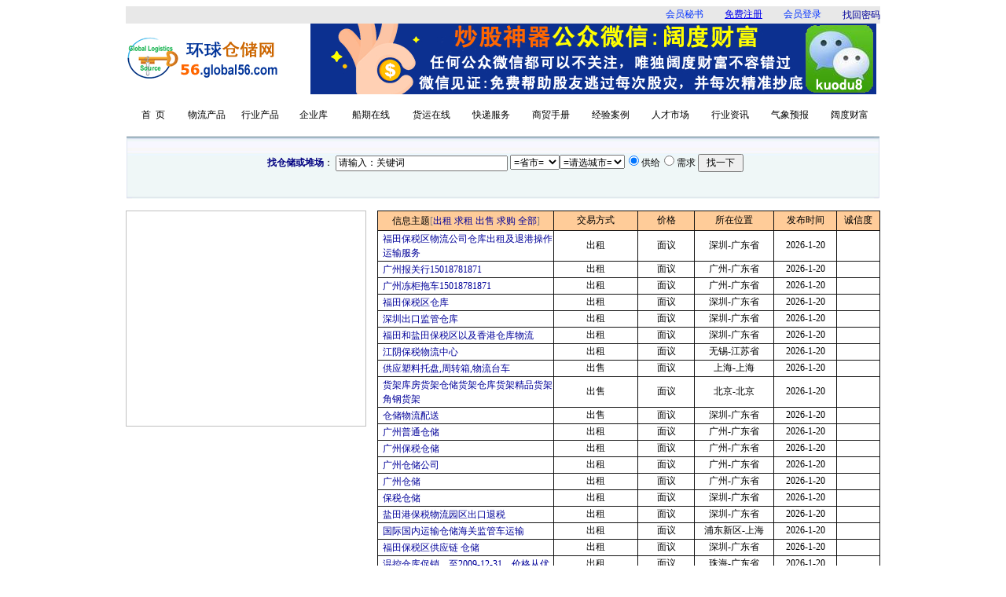

--- FILE ---
content_type: text/html
request_url: http://56.global56.com/DefaultC.asp
body_size: 23349
content:
<html>

<head>
<title>仓储,堆场-中国仓储网-环球中国</title>
<meta name="keywords" content="中国仓储网,码头堆场,普通仓库,立体仓库,冷藏仓库,危险品库,保税仓库,物流中心,厂房租赁,工业园区" />
<meta name="description" content="中国仓储网:码头堆场,普通仓库,立体仓库,冷藏仓库,危险品库,保税仓库,物流中心,厂房租赁,工业园区" />
<meta name="robots" content="index, follow" />
<meta name="googlebot" content="index, follow" />
<meta name="author" content="logistics,global56@global56.com.cn" />
<meta http-equiv="reply-to" content="global56@global56.com.cn" />
<meta http-equiv="Content-Type" content="text/html; charset=gb2312" />
<style type=text/css>
<!--
td,body,input,select {font-size: 12px;}
a:hover {color: #cc0000;text-decoration: underline;}
a.nav1 {font-size: 12px;color: #FFFFFF;text-decoration: none;}
a.nav1:hover {color:#FFFF00;text-decoration: underline;}
.black {color: #000000;	text-decoration: none;line-height: 18px;}
.blue1 {color: #0031FF;text-decoration: none;}
.blue2 {line-height: 18px;color: #000099;text-decoration: none;}
//-->
</style>
</head>
<body>
<!-----huiyuan----->

<div align="center">
  <table border="0" cellpadding="0" cellspacing="0" width="960">
    <tr>
      <td width="100%" bgcolor="#E8E8E8">
        <div align="right">
          <table border="0" cellpadding="0" cellspacing="0" width="300">
            <tr>
              <td height="22" align="right" width="75"><a href="user/default.asp" class="blue1">会员秘书</a></td>
              <td height="22" align="right" width="75">
				<a class="read" href="USER/yonghul.ASP">免费注册</a></td>
              <td height="22" align="right" width="75"><a href="USER/yonghul.ASP" class="blue1">会员登录</a></td>
              <td height="22" align="right" width="75"><a href="#" onclick="javascript:window.open('http://www.global56.com/user/forget.asp','InfoDetail','toolbar=no,scrollbars=yes,resizable=yes,top=0,left=0,width=440 height=360'); " class="blue2">找回密码</a></td>
            </tr>
          </table>
        </div>
      </td>
    </tr>
  </table>
</div>


<!-----huiyuan--end-----><!----add--star----->
<div align="center">
  <table border="0" cellpadding="0" cellspacing="0" width="960">
    <tr>
      <td width="230">
		<img border="0" src="img1/CC_logo.gif" width="200" height="57"></td>
      <td width="730" align="center">
        <a target="_blank" href="http://www.kuodu.com/">
		<img border="0" src="img1/kdcf16.jpg" width="720" height="90"></a></td>
    </tr>
  </table>
</div>
<br>
<!-----end add---->
<!-----list----->
<div align="center">
  <center>
  <table border="0" cellspacing="0" width="960" style="border-top: 1 solid #000000; border-bottom: 1 solid #000000">
    <tr>
      <td>
        <table border="0" cellpadding="0" cellspacing="0" width="100%">
          <tr>
            <td width="7%" height="21" align="center">
			<a class="black" href="index.asp">首&nbsp; 页</a></td>
            <td width="7%" height="21" align="center">
			<a class="black" href="http://biz.global56.com/index.asp">物流产品</a></td>
            <td width="7%" height="21" align="center">
			<a class="black" href="http://biz.global56.com/default.asp">行业产品</a></td>
            <td width="7%" height="21" align="center">
			<a class="black" target="_blank" href="http://www.global56.com/hy/default.asp">企业库</a></td>
            <td width="8%" height="21" align="center">
			<a class="black" target="_blank" href="http://ship.global56.com">船期在线</a></td>
            <td width="8%" height="21" align="center">
			<a class="black" target="_blank" href="http://bus.global56.com">货运在线</a></td>
            <td width="8%" height="21" align="center">
			<a class="black" target="_blank" href="http://168.global56.com">快递服务</a></td>
            <td width="8%" height="21" align="center">
			<a class="black" target="_blank" href="http://www.global56.com/b2binfo/Default.asp">商贸手册</a></td>
            <td width="8%" height="21" align="center">
			<a class="black" target="_blank" href="http://www.global56.com/case/default.asp">经验案例</a></td>
            <td width="8%" height="21" align="center">
			<a class="black" target="_blank" href="http://job.global56.com">人才市场</a></td>
            <td width="8%" height="21" align="center">
			<a class="black" target="_blank" href="http://news.global56.com">行业资讯</a></td>
            <td width="8%" height="21" align="center">
			<a class="black" target="_blank" href="http://121.global56.com">气象预报</a></td>
            <td width="8%" height="21" align="center">
			<a class="black" target="_blank" href="http://www.kuodu.com/">阔度财富</a></td>
          </tr>
          </table>
      </td>
    </tr>
  </table>
  </center>
</div><br>
<SCRIPT language=javascript src="0705/shenshi.js"></SCRIPT>
<div align="center">
<table border="0" width="960" cellspacing="0" cellpadding="0" id="table5">
	<tr>
		<td width="16" background="0705/ss/m1.gif">
		<img border="0" src="0705/ss/l1.gif" width="8" height="80"></td>
		<td width="933" background="0705/ss/m1.gif"><form action="defaultCS.ASP" language=javascript method=post name=thisForm onsubmit="return checkccxx(this)">

		<table border="0" width="100%" cellspacing="0" cellpadding="0" id="table6">
			<tr>
				<td height="30" align="center"><font color="#000080"><b>找仓储或堆场</b></font>： 
				<input type="text" name="key" size="29" maxLength=16 onfocus="if(this.value=='请输入：关键词')this.value=''" onblur="if(this.value=='')this.value='请输入：关键词'" value="请输入：关键词" class="put"/>
<select name="classid" onChange="changelocation(document.thisForm.classid.options[document.thisForm.classid.selectedIndex].value)" size="1" style="WIDTH: 63; height:19; font-size:12px">
<option value="北京">北京</option>
<option value="上海">上海</option>
<option value="天津">天津</option>
<option value="重庆">重庆</option>
<option value="广东">广东</option>
<option value="江苏">江苏</option>
<option value="浙江">浙江</option>
<option value="福建">福建</option>
<option value="湖南">湖南</option>
<option value="湖北">湖北</option>
<option value="山东">山东</option>
<option value="辽宁">辽宁</option>
<option value="吉林">吉林</option>
<option value="云南">云南</option>
<option value="四川">四川</option>
<option value="安徽">安徽</option>
<option value="江西">江西</option>
<option value="黑龙江">黑龙江</option>
<option value="河北">河北</option>
<option value="陕西">陕西</option>
<option value="海南">海南</option>
<option value="河南">河南</option>
<option value="山西">山西</option>
<option value="内蒙古">内蒙古</option>
<option value="广西">广西</option>
<option value="贵州">贵州</option>
<option value="宁夏">宁夏</option>
<option value="新疆">新疆</option>
<option value="西藏">西藏</option>
<option value="甘肃">甘肃</option>
<option value="台湾">台湾</option>
<option value="香港">香港</option>
<option value="澳门">澳门</option>
<option selected value="">=省市=</option>
</select><select name="Nclassid" size="1" style="WIDTH: 83; height:18; font-size:12px">
        <option selected value="">=请选城市=</option>
    </select><input type="radio" value="1" checked name="type3">供给<input type="radio" value="2" name="type3">需求 
				<input type="submit" value=" 找一下 " name="search"></td></form>
			</tr>
		</table>

		</td>
		<td width="11" background="0705/ss/m1.gif" align="right">
		<img border="0" src="0705/ss/r1.gif" width="8"  height="80"></td>
	</tr>
</table></div>

<br>
<div align="center">
<table border="0" width="960" cellspacing="0" cellpadding="0" id="table1">
	<tr>
		<td width="310" valign="top">
		<table border="0" width="98%" cellspacing="0" cellpadding="2" id="table2" style="border: 1px solid #C0C0C0">
			<tr>
				<td height="20"><script type="text/javascript"><!--
google_ad_client = "pub-8626370732538729";
/* 300x250, 创建于 10-10-12 */
google_ad_slot = "7807472743";
google_ad_width = 300;
google_ad_height = 250;
//-->
</script>
<script type="text/javascript"
src="http://pagead2.googlesyndication.com/pagead/show_ads.js">
</script></td>
			</tr>
			<tr>
				<td>　</td>
			</tr>
		</table>　</td>
		<td width="650" valign="top" align="right">


<!----sousuo---------------------->


    <table border="1" cellspacing="1" style="border-collapse: collapse" bordercolor="#111111" width="640" id="AutoNumber12" bordercolorlight="#808080" bordercolordark="#808080">    <tr>
      <td bgcolor="#FFCC99" height="25" width="220">
        <p align="center">信息主题<font color="#808080">[<a class="blue2" href="defaultc.asp?type=1">出租</a>
		<a class="blue2" href="defaultc.asp?type=2">求租</a>
		<a class="blue2" href="defaultc.asp?type=3">出售</a>
		<a class="blue2" href="defaultc.asp?type=4">求购</a>
		<a class="blue2" href="defaultc.asp">全部</a>]</font></td>
      <td bgcolor="#FFCC99" height="25" width="104" align="center">
		<p align="center">交易方式</td>
      <td bgcolor="#FFCC99" height="25" width="69" align="center">价格</td>
      <td bgcolor="#FFCC99" height="25" width="97" align="center">所在位置</td>
      <td bgcolor="#FFCC99" height="25" width="76" align="center">发布时间</td>
      <td bgcolor="#FFCC99" height="25" width="51" align="center">诚信度</td>
    </tr>
    <tr>
      <td height="20" width="220">
        <p style="margin-left: 5"><a class="blue2" target="_blank" href="A/201/61.asp">福田保税区物流公司仓库出租及退港操作运输服务</a></p>                  
      </td>
      <td height="20" width="104" align="center">出租
      </td>
      <td height="20" width="69" align="center">面议</td>
      <td height="20" width="97" align="center">深圳-广东省</td>
      <td height="20" width="76" align="center">2026-1-20</td>
      <td height="20" width="51" align="center"></td>
    </tr>

    <tr>
      <td height="20" width="220">
        <p style="margin-left: 5"><a class="blue2" target="_blank" href="A/201/60.asp">广州报关行15018781871</a></p>                  
      </td>
      <td height="20" width="104" align="center">出租
      </td>
      <td height="20" width="69" align="center">面议</td>
      <td height="20" width="97" align="center">广州-广东省</td>
      <td height="20" width="76" align="center">2026-1-20</td>
      <td height="20" width="51" align="center"></td>
    </tr>

    <tr>
      <td height="20" width="220">
        <p style="margin-left: 5"><a class="blue2" target="_blank" href="A/201/59.asp">广州冻柜拖车15018781871</a></p>                  
      </td>
      <td height="20" width="104" align="center">出租
      </td>
      <td height="20" width="69" align="center">面议</td>
      <td height="20" width="97" align="center">广州-广东省</td>
      <td height="20" width="76" align="center">2026-1-20</td>
      <td height="20" width="51" align="center"></td>
    </tr>

    <tr>
      <td height="20" width="220">
        <p style="margin-left: 5"><a class="blue2" target="_blank" href="A/201/58.asp">福田保税区仓库</a></p>                  
      </td>
      <td height="20" width="104" align="center">出租
      </td>
      <td height="20" width="69" align="center">面议</td>
      <td height="20" width="97" align="center">深圳-广东省</td>
      <td height="20" width="76" align="center">2026-1-20</td>
      <td height="20" width="51" align="center"></td>
    </tr>

    <tr>
      <td height="20" width="220">
        <p style="margin-left: 5"><a class="blue2" target="_blank" href="A/201/57.asp">深圳出口监管仓库</a></p>                  
      </td>
      <td height="20" width="104" align="center">出租
      </td>
      <td height="20" width="69" align="center">面议</td>
      <td height="20" width="97" align="center">深圳-广东省</td>
      <td height="20" width="76" align="center">2026-1-20</td>
      <td height="20" width="51" align="center"></td>
    </tr>

    <tr>
      <td height="20" width="220">
        <p style="margin-left: 5"><a class="blue2" target="_blank" href="A/201/56.asp">福田和盐田保税区以及香港仓库物流</a></p>                  
      </td>
      <td height="20" width="104" align="center">出租
      </td>
      <td height="20" width="69" align="center">面议</td>
      <td height="20" width="97" align="center">深圳-广东省</td>
      <td height="20" width="76" align="center">2026-1-20</td>
      <td height="20" width="51" align="center"></td>
    </tr>

    <tr>
      <td height="20" width="220">
        <p style="margin-left: 5"><a class="blue2" target="_blank" href="A/201/55.asp">江阴保税物流中心</a></p>                  
      </td>
      <td height="20" width="104" align="center">出租
      </td>
      <td height="20" width="69" align="center">面议</td>
      <td height="20" width="97" align="center">无锡-江苏省</td>
      <td height="20" width="76" align="center">2026-1-20</td>
      <td height="20" width="51" align="center"></td>
    </tr>

    <tr>
      <td height="20" width="220">
        <p style="margin-left: 5"><a class="blue2" target="_blank" href="A/201/54.asp">供应塑料托盘,周转箱,物流台车</a></p>                  
      </td>
      <td height="20" width="104" align="center">出售
      </td>
      <td height="20" width="69" align="center">面议</td>
      <td height="20" width="97" align="center">上海-上海</td>
      <td height="20" width="76" align="center">2026-1-20</td>
      <td height="20" width="51" align="center"></td>
    </tr>

    <tr>
      <td height="20" width="220">
        <p style="margin-left: 5"><a class="blue2" target="_blank" href="A/201/53.asp">货架库房货架仓储货架仓库货架精品货架角钢货架</a></p>                  
      </td>
      <td height="20" width="104" align="center">出售
      </td>
      <td height="20" width="69" align="center">面议</td>
      <td height="20" width="97" align="center">北京-北京</td>
      <td height="20" width="76" align="center">2026-1-20</td>
      <td height="20" width="51" align="center"></td>
    </tr>

    <tr>
      <td height="20" width="220">
        <p style="margin-left: 5"><a class="blue2" target="_blank" href="A/201/52.asp">仓储物流配送</a></p>                  
      </td>
      <td height="20" width="104" align="center">出售
      </td>
      <td height="20" width="69" align="center">面议</td>
      <td height="20" width="97" align="center">深圳-广东省</td>
      <td height="20" width="76" align="center">2026-1-20</td>
      <td height="20" width="51" align="center"></td>
    </tr>

    <tr>
      <td height="20" width="220">
        <p style="margin-left: 5"><a class="blue2" target="_blank" href="A/201/51.asp">广州普通仓储</a></p>                  
      </td>
      <td height="20" width="104" align="center">出租
      </td>
      <td height="20" width="69" align="center">面议</td>
      <td height="20" width="97" align="center">广州-广东省</td>
      <td height="20" width="76" align="center">2026-1-20</td>
      <td height="20" width="51" align="center"></td>
    </tr>

    <tr>
      <td height="20" width="220">
        <p style="margin-left: 5"><a class="blue2" target="_blank" href="A/201/50.asp">广州保税仓储</a></p>                  
      </td>
      <td height="20" width="104" align="center">出租
      </td>
      <td height="20" width="69" align="center">面议</td>
      <td height="20" width="97" align="center">广州-广东省</td>
      <td height="20" width="76" align="center">2026-1-20</td>
      <td height="20" width="51" align="center"></td>
    </tr>

    <tr>
      <td height="20" width="220">
        <p style="margin-left: 5"><a class="blue2" target="_blank" href="A/201/49.asp">广州仓储公司</a></p>                  
      </td>
      <td height="20" width="104" align="center">出租
      </td>
      <td height="20" width="69" align="center">面议</td>
      <td height="20" width="97" align="center">广州-广东省</td>
      <td height="20" width="76" align="center">2026-1-20</td>
      <td height="20" width="51" align="center"></td>
    </tr>

    <tr>
      <td height="20" width="220">
        <p style="margin-left: 5"><a class="blue2" target="_blank" href="A/201/48.asp">广州仓储</a></p>                  
      </td>
      <td height="20" width="104" align="center">出租
      </td>
      <td height="20" width="69" align="center">面议</td>
      <td height="20" width="97" align="center">广州-广东省</td>
      <td height="20" width="76" align="center">2026-1-20</td>
      <td height="20" width="51" align="center"></td>
    </tr>

    <tr>
      <td height="20" width="220">
        <p style="margin-left: 5"><a class="blue2" target="_blank" href="A/201/47.asp">保税仓储</a></p>                  
      </td>
      <td height="20" width="104" align="center">出租
      </td>
      <td height="20" width="69" align="center">面议</td>
      <td height="20" width="97" align="center">深圳-广东省</td>
      <td height="20" width="76" align="center">2026-1-20</td>
      <td height="20" width="51" align="center"></td>
    </tr>

    <tr>
      <td height="20" width="220">
        <p style="margin-left: 5"><a class="blue2" target="_blank" href="A/201/46.asp">盐田港保税物流园区出口退税</a></p>                  
      </td>
      <td height="20" width="104" align="center">出租
      </td>
      <td height="20" width="69" align="center">面议</td>
      <td height="20" width="97" align="center">深圳-广东省</td>
      <td height="20" width="76" align="center">2026-1-20</td>
      <td height="20" width="51" align="center"></td>
    </tr>

    <tr>
      <td height="20" width="220">
        <p style="margin-left: 5"><a class="blue2" target="_blank" href="A/201/45.asp">国际国内运输仓储海关监管车运输</a></p>                  
      </td>
      <td height="20" width="104" align="center">出租
      </td>
      <td height="20" width="69" align="center">面议</td>
      <td height="20" width="97" align="center">浦东新区-上海</td>
      <td height="20" width="76" align="center">2026-1-20</td>
      <td height="20" width="51" align="center"></td>
    </tr>

    <tr>
      <td height="20" width="220">
        <p style="margin-left: 5"><a class="blue2" target="_blank" href="A/201/44.asp">福田保税区供应链 仓储</a></p>                  
      </td>
      <td height="20" width="104" align="center">出租
      </td>
      <td height="20" width="69" align="center">面议</td>
      <td height="20" width="97" align="center">深圳-广东省</td>
      <td height="20" width="76" align="center">2026-1-20</td>
      <td height="20" width="51" align="center"></td>
    </tr>

    <tr>
      <td height="20" width="220">
        <p style="margin-left: 5"><a class="blue2" target="_blank" href="A/201/43.asp">温控仓库促销，至2009-12-31，价格从优</a></p>                  
      </td>
      <td height="20" width="104" align="center">出租
      </td>
      <td height="20" width="69" align="center">面议</td>
      <td height="20" width="97" align="center">珠海-广东省</td>
      <td height="20" width="76" align="center">2026-1-20</td>
      <td height="20" width="51" align="center"></td>
    </tr>

    <tr>
      <td height="20" width="220">
        <p style="margin-left: 5"><a class="blue2" target="_blank" href="A/201/42.asp">香港当地提派送</a></p>                  
      </td>
      <td height="20" width="104" align="center">出租
      </td>
      <td height="20" width="69" align="center">面议</td>
      <td height="20" width="97" align="center">深圳-广东省</td>
      <td height="20" width="76" align="center">2026-1-20</td>
      <td height="20" width="51" align="center"></td>
    </tr>

    <tr>
      <td height="42" width="623" colspan="6">
        <p align="center">
<form method=Post action=defaultc.asp?type=><table border=0 width=96%  cellspacing=0 cellpadding=0><tr height=10><td></td></tr><tr><td align=center><font size='2'>[最前页] [上一页]</font><font size='2'>[<a class='black' href=defaultc.asp?page=2&type=>下一页</a>]</font><font size='2'>[<a class='black' href=defaultc.asp?page=4&type=>最后页</a>]</font><font color='#000080'>&nbsp;页次：</font><strong><font color=red>1</font><font color='#000080'>/4</strong>页</font> <font color='#000080'>&nbsp;共<b>61</b>条信息</font></span>
转：<select name='page' size='1' onchange='javascript:submit()'>
   
   <option value='1' >第1页</option>
   
   <option value='2' >第2页</option>
   
   <option value='3' >第3页</option>
   
   <option value='4' >第4页</option>
   
   </select>
</form>
<td></td></tr></table>
      </td>
    </tr>
  </table>
		
		</td>
	</tr>
</table>

</div>
<br>
<div align="center">
  <center>
  <table border="0" cellpadding="0" cellspacing="0" width="960" style="border-top: 1 solid #008080">
    <tr>
      <td height="26" bgcolor="#EBEBEB">
        <div align="center">
          <table border="0" cellpadding="0" cellspacing="0" width="600">
            <tr>
              <td width="66" align="center" height="26"><a href="http://www.global56.com/about/about.asp" class="black">关于我们</a></td>
              <td width="66" align="center" height="26"><a href="http://www.global56.com/about/zcxy.asp" class="black">注册协议</a></td>
              <td width="66" align="center" height="26"><a href="http://www.global56.com/ABOUT/member.ASP" class="black">会员服务</a></td>
              <td width="67" align="center" height="26"><a href="http://www.global56.com/ADINFO/Default.asp" class="black">广告服务</a></td>
              <td width="67" align="center" height="26"><a href="http://www.global56.com/about/ystk.asp" class="black">隐私条款</a></td>
              <td width="67" align="center" height="26"><a href="http://www.global56.com/about/mztk.asp" class="black">免责条款</a></td>
              <td width="67" align="center" height="26"><a href="http://www.global56.com/about/fwzn.asp" class="black">服务指南</a></td>
              <td width="67" align="center" height="26"><a href="http://www.global56.com/about/lx.asp" class="black">联系我们</a></td>
              <td width="67" height="26">
				<a class="black" target="_blank" href="http://www.global56.com/youqing/index.ASP">友情链接</a></td>
            </tr>
          </table>
        </div>
      </td>
    </tr>
    <tr>
      <td height="26" bgcolor="#EBEBEB">
        <div align="center">
          <table border="0" cellpadding="0" cellspacing="0" width="600" height="26">
            <tr>
              <td width="100%">
                <p align="center" style="line-height: 150%">环球物流网域名：<font face="Verdana"><a href="http://www.global56.com" class="black">www.global56.com</a> 
                </font>
                和 <font face="Verdana"> <a href="http://www.global56.com" class="black">www.huanqiu56.net</a>
                [</font>环球<font face="Verdana">56.net]<br>
                Copyright &copy;www.Global56.com All Rights Reserved.1999</font>～<font face="Verdana">2007&nbsp;&nbsp;&nbsp;&nbsp;</font>
                沪<font face="Verdana">ICP</font>备<font face="Verdana">05032419</font>号</td>
            </tr>
          </table>
        </div>
      </td>
    </tr>
  </table>
  </center>
</div> 
</body>
</html>

--- FILE ---
content_type: text/html; charset=utf-8
request_url: https://www.google.com/recaptcha/api2/aframe
body_size: 266
content:
<!DOCTYPE HTML><html><head><meta http-equiv="content-type" content="text/html; charset=UTF-8"></head><body><script nonce="JkeRxRrsbxs4xogfP0MQMg">/** Anti-fraud and anti-abuse applications only. See google.com/recaptcha */ try{var clients={'sodar':'https://pagead2.googlesyndication.com/pagead/sodar?'};window.addEventListener("message",function(a){try{if(a.source===window.parent){var b=JSON.parse(a.data);var c=clients[b['id']];if(c){var d=document.createElement('img');d.src=c+b['params']+'&rc='+(localStorage.getItem("rc::a")?sessionStorage.getItem("rc::b"):"");window.document.body.appendChild(d);sessionStorage.setItem("rc::e",parseInt(sessionStorage.getItem("rc::e")||0)+1);localStorage.setItem("rc::h",'1768875786778');}}}catch(b){}});window.parent.postMessage("_grecaptcha_ready", "*");}catch(b){}</script></body></html>

--- FILE ---
content_type: application/x-javascript
request_url: http://56.global56.com/0705/shenshi.js
body_size: 27229
content:
var onecount;
onecount=0;
subcat = new Array();
subcat[0] = new Array("北京","北京","1");
subcat[1] = new Array("东城区","北京","2");
subcat[2] = new Array("西城区","北京","3");
subcat[3] = new Array("崇文区","北京","4");
subcat[4] = new Array("宣武区","北京","5");
subcat[5] = new Array("朝阳区","北京","6");
subcat[6] = new Array("丰台区","北京","7");
subcat[7] = new Array("石景山区","北京","8");
subcat[8] = new Array("海淀区","北京","9");
subcat[9] = new Array("门头沟区","北京","10");
subcat[10] = new Array("房山区","北京","11");
subcat[11] = new Array("通州区","北京","12");
subcat[12] = new Array("顺义区","北京","13");
subcat[13] = new Array("昌平区","北京","14");
subcat[14] = new Array("大兴区","北京","15");
subcat[15] = new Array("怀柔区","北京","16");
subcat[16] = new Array("平谷区","北京","17");
subcat[17] = new Array("延庆县","北京","18");
subcat[18] = new Array("密云县","北京","19");
subcat[19] = new Array("上海","上海","20");
subcat[20] = new Array("黄浦区","上海","21");
subcat[21] = new Array("卢湾区","上海","22");
subcat[22] = new Array("徐汇区","上海","23");
subcat[23] = new Array("长宁区","上海","24");
subcat[24] = new Array("静安区","上海","25");
subcat[25] = new Array("普陀区","上海","26");
subcat[26] = new Array("闸北区","上海","27");
subcat[27] = new Array("虹口区","上海","28");
subcat[28] = new Array("杨浦区","上海","29");
subcat[29] = new Array("闵行区","上海","30");
subcat[30] = new Array("宝山区","上海","31");
subcat[31] = new Array("嘉定区","上海","32");
subcat[32] = new Array("浦东新区","上海","33");
subcat[33] = new Array("金山区","上海","34");
subcat[34] = new Array("松江区","上海","35");
subcat[35] = new Array("青浦区","上海","36");
subcat[36] = new Array("南汇区","上海","37");
subcat[37] = new Array("奉贤区","上海","38");
subcat[38] = new Array("崇明县","上海","39");
subcat[39] = new Array("天津","天津","40");
subcat[40] = new Array("和平区","天津","41");
subcat[41] = new Array("河东区","天津","42");
subcat[42] = new Array("河西区","天津","43");
subcat[43] = new Array("南开区","天津","44");
subcat[44] = new Array("河北区","天津","45");
subcat[45] = new Array("红桥区","天津","46");
subcat[46] = new Array("塘沽区","天津","47");
subcat[47] = new Array("汉沽区","天津","48");
subcat[48] = new Array("大港区","天津","49");
subcat[49] = new Array("东丽区","天津","50");
subcat[50] = new Array("西青区","天津","51");
subcat[51] = new Array("津南区","天津","52");
subcat[52] = new Array("北辰区","天津","53");
subcat[53] = new Array("武清区","天津","54");
subcat[54] = new Array("宝坻区","天津","55");
subcat[55] = new Array("蓟县","天津","56");
subcat[56] = new Array("宁河县","天津","57");
subcat[57] = new Array("静海县","天津","58");
subcat[58] = new Array("=选择城市=","重庆","59");
subcat[59] = new Array("渝中区","重庆","60");
subcat[60] = new Array("大渡口区","重庆","61");
subcat[61] = new Array("江北区","重庆","62");
subcat[62] = new Array("沙坪坝区","重庆","63");
subcat[63] = new Array("九龙坡区","重庆","64");
subcat[64] = new Array("南岸区","重庆","65");
subcat[65] = new Array("北培区","重庆","66");
subcat[66] = new Array("万盛区","重庆","67");
subcat[67] = new Array("双桥区","重庆","68");
subcat[68] = new Array("渝北区","重庆","69");
subcat[69] = new Array("巴南区","重庆","70");
subcat[70] = new Array("万州区","重庆","71");
subcat[71] = new Array("培陵区","重庆","72");
subcat[72] = new Array("黔江区","重庆","73");
subcat[73] = new Array("长寿区","重庆","74");
subcat[74] = new Array("合川区","重庆","75");
subcat[75] = new Array("永川区","重庆","76");
subcat[76] = new Array("江津区","重庆","77");
subcat[77] = new Array("南川区","重庆","78");
subcat[78] = new Array("綦江县","重庆","79");
subcat[79] = new Array("潼南县","重庆","80");
subcat[80] = new Array("铜梁县","重庆","81");
subcat[81] = new Array("大足县","重庆","82");
subcat[82] = new Array("荣昌县","重庆","83");
subcat[83] = new Array("壁山县","重庆","84");
subcat[84] = new Array("垫江县","重庆","85");
subcat[85] = new Array("武隆县","重庆","86");
subcat[86] = new Array("丰都县","重庆","87");
subcat[87] = new Array("城口县","重庆","88");
subcat[88] = new Array("梁平县","重庆","89");
subcat[89] = new Array("开县","重庆","90");
subcat[90] = new Array("巫溪县","重庆","91");
subcat[91] = new Array("巫山县","重庆","92");
subcat[92] = new Array("奉节县","重庆","93");
subcat[93] = new Array("云阳县","重庆","94");
subcat[94] = new Array("忠县","重庆","95");
subcat[95] = new Array("石柱土家族","重庆","96");
subcat[96] = new Array("彭水苗族","重庆","97");
subcat[97] = new Array("酉阳土家族","重庆","98");
subcat[98] = new Array("秀山土家族","重庆","99");
subcat[99] = new Array("=选择城市=","广东","100");
subcat[100] = new Array("广州","广东","101");
subcat[101] = new Array("深圳","广东","102");
subcat[102] = new Array("东莞","广东","103");
subcat[103] = new Array("中山","广东","104");
subcat[104] = new Array("佛山","广东","105");
subcat[105] = new Array("珠海","广东","106");
subcat[106] = new Array("惠州","广东","107");
subcat[107] = new Array("汕头","广东","108");
subcat[108] = new Array("湛江","广东","109");
subcat[109] = new Array("潮州","广东","110");
subcat[110] = new Array("潮阳","广东","111");
subcat[111] = new Array("江门","广东","112");
subcat[112] = new Array("汕尾","广东","113");
subcat[113] = new Array("茂名","广东","114");
subcat[114] = new Array("阳江","广东","115");
subcat[115] = new Array("肇庆","广东","116");
subcat[116] = new Array("梅州","广东","117");
subcat[117] = new Array("云浮","广东","118");
subcat[118] = new Array("清远","广东","119");
subcat[119] = new Array("韶关","广东","120");
subcat[120] = new Array("河源","广东","121");
subcat[121] = new Array("揭阳","广东","122");
subcat[122] = new Array("顺德","广东","123");
subcat[123] = new Array("=选择城市=","江苏","124");
subcat[124] = new Array("南京","江苏","125");
subcat[125] = new Array("苏州","江苏","126");
subcat[126] = new Array("无锡","江苏","127");
subcat[127] = new Array("扬州","江苏","128");
subcat[128] = new Array("常州","江苏","129");
subcat[129] = new Array("镇江","江苏","130");
subcat[130] = new Array("南通","江苏","131");
subcat[131] = new Array("江阴","江苏","132");
subcat[132] = new Array("连云港","江苏","133");
subcat[133] = new Array("徐州","江苏","134");
subcat[134] = new Array("淮阴","江苏","135");
subcat[135] = new Array("宿迁","江苏","136");
subcat[136] = new Array("东台","江苏","137");
subcat[137] = new Array("泰州","江苏","138");
subcat[138] = new Array("仪征","江苏","139");
subcat[139] = new Array("丹阳","江苏","140");
subcat[140] = new Array("宜兴","江苏","141");
subcat[141] = new Array("常熟","江苏","142");
subcat[142] = new Array("淮安","江苏","143");
subcat[143] = new Array("盐城","江苏","144");
subcat[144] = new Array("邳州","江苏","145");
subcat[145] = new Array("兴化","江苏","146");
subcat[146] = new Array("姜堰","江苏","147");
subcat[147] = new Array("=选择城市=","浙江","148");
subcat[148] = new Array("杭州","浙江","149");
subcat[149] = new Array("宁波","浙江","150");
subcat[150] = new Array("温州","浙江","151");
subcat[151] = new Array("金华","浙江","152");
subcat[152] = new Array("义乌","浙江","153");
subcat[153] = new Array("绍兴","浙江","154");
subcat[154] = new Array("湖州","浙江","155");
subcat[155] = new Array("余姚","浙江","156");
subcat[156] = new Array("临海","浙江","157");
subcat[157] = new Array("萧山","浙江","158");
subcat[158] = new Array("临安","浙江","159");
subcat[159] = new Array("诸暨","浙江","160");
subcat[160] = new Array("嵊泗","浙江","161");
subcat[161] = new Array("绍兴","浙江","162");
subcat[162] = new Array("兰溪","浙江","163");
subcat[163] = new Array("嘉兴","浙江","164");
subcat[164] = new Array("海宁","浙江","165");
subcat[165] = new Array("桐乡","浙江","166");
subcat[166] = new Array("衢州","浙江","167");
subcat[167] = new Array("上虞","浙江","168");
subcat[168] = new Array("嵊州","浙江","169");
subcat[169] = new Array("慈溪","浙江","170");
subcat[170] = new Array("丽水","浙江","171");
subcat[171] = new Array("瓯海","浙江","172");
subcat[172] = new Array("黄岩","浙江","173");
subcat[173] = new Array("椒江","浙江","174");
subcat[174] = new Array("台州","浙江","175");
subcat[175] = new Array("=选择城市=","福建","176");
subcat[176] = new Array("福州","福建","177");
subcat[177] = new Array("厦门","福建","178");
subcat[178] = new Array("泉州","福建","179");
subcat[179] = new Array("漳州","福建","180");
subcat[180] = new Array("石狮","福建","181");
subcat[181] = new Array("三明","福建","182");
subcat[182] = new Array("南平","福建","183");
subcat[183] = new Array("莆田","福建","184");
subcat[184] = new Array("永安","福建","185");
subcat[185] = new Array("邵武","福建","186");
subcat[186] = new Array("龙岩","福建","187");
subcat[187] = new Array("=选择城市=","湖南","188");
subcat[188] = new Array("长沙","湖南","189");
subcat[189] = new Array("湘潭","湖南","190");
subcat[190] = new Array("岳阳","湖南","191");
subcat[191] = new Array("株洲","湖南","192");
subcat[192] = new Array("张家界","湖南","193");
subcat[193] = new Array("衡阳","湖南","194");
subcat[194] = new Array("郴州","湖南","195");
subcat[195] = new Array("湘乡","湖南","196");
subcat[196] = new Array("汨罗","湖南","197");
subcat[197] = new Array("常德","湖南","198");
subcat[198] = new Array("津市","湖南","199");
subcat[199] = new Array("吉首","湖南","200");
subcat[200] = new Array("娄底","湖南","201");
subcat[201] = new Array("涟源","湖南","202");
subcat[202] = new Array("冷水江","湖南","203");
subcat[203] = new Array("怀化","湖南","204");
subcat[204] = new Array("洪江","湖南","205");
subcat[205] = new Array("益阳","湖南","206");
subcat[206] = new Array("耒阳","湖南","207");
subcat[207] = new Array("邵阳","湖南","208");
subcat[208] = new Array("永州","湖南","209");
subcat[209] = new Array("冷水滩","湖南","210");
subcat[210] = new Array("=选择城市=","湖北","211");
subcat[211] = new Array("武汉","湖北","212");
subcat[212] = new Array("宜昌","湖北","213");
subcat[213] = new Array("孝感","湖北","214");
subcat[214] = new Array("荆州","湖北","215");
subcat[215] = new Array("襄樊","湖北","216");
subcat[216] = new Array("老河口","湖北","217");
subcat[217] = new Array("枝城","湖北","218");
subcat[218] = new Array("枣阳","湖北","219");
subcat[219] = new Array("荆门","湖北","220");
subcat[220] = new Array("宜城","湖北","221");
subcat[221] = new Array("黄石","湖北","222");
subcat[222] = new Array("鄂州","湖北","223");
subcat[223] = new Array("黄冈","湖北","224");
subcat[224] = new Array("咸宁","湖北","225");
subcat[225] = new Array("武穴","湖北","226");
subcat[226] = new Array("蒲昕","湖北","227");
subcat[227] = new Array("麻城","湖北","228");
subcat[228] = new Array("十堰","湖北","229");
subcat[229] = new Array("恩施","湖北","230");
subcat[230] = new Array("丹江口","湖北","231");
subcat[231] = new Array("利川","湖北","232");
subcat[232] = new Array("天门","湖北","233");
subcat[233] = new Array("汉川","湖北","234");
subcat[234] = new Array("洪湖","湖北","235");
subcat[235] = new Array("应城","湖北","236");
subcat[236] = new Array("潜江","湖北","237");
subcat[237] = new Array("安陆","湖北","238");
subcat[238] = new Array("仙桃","湖北","239");
subcat[239] = new Array("随州","湖北","240");
subcat[240] = new Array("石首","湖北","241");
subcat[241] = new Array("=选择城市=","山东","242");
subcat[242] = new Array("济南","山东","243");
subcat[243] = new Array("青岛","山东","244");
subcat[244] = new Array("烟台","山东","245");
subcat[245] = new Array("淄博","山东","246");
subcat[246] = new Array("潍坊","山东","247");
subcat[247] = new Array("临沂","山东","248");
subcat[248] = new Array("莱芜","山东","249");
subcat[249] = new Array("济宁","山东","250");
subcat[250] = new Array("荷泽","山东","251");
subcat[251] = new Array("日照","山东","252");
subcat[252] = new Array("藤州","山东","253");
subcat[253] = new Array("聊城","山东","254");
subcat[254] = new Array("德州","山东","255");
subcat[255] = new Array("滨州","山东","256");
subcat[256] = new Array("临清","山东","257");
subcat[257] = new Array("青州","山东","258");
subcat[258] = new Array("威海","山东","259");
subcat[259] = new Array("泰安","山东","260");
subcat[260] = new Array("新泰","山东","261");
subcat[261] = new Array("曲阜","山东","262");
subcat[262] = new Array("东营","山东","263");
subcat[263] = new Array("诸城","山东","264");
subcat[264] = new Array("枣庄","山东","265");
subcat[265] = new Array("=选择城市=","辽宁","266");
subcat[266] = new Array("沈阳","辽宁","267");
subcat[267] = new Array("铁岭","辽宁","268");
subcat[268] = new Array("抚顺","辽宁","269");
subcat[269] = new Array("大连","辽宁","270");
subcat[270] = new Array("本溪","辽宁","271");
subcat[271] = new Array("营口","辽宁","272");
subcat[272] = new Array("锦州","辽宁","273");
subcat[273] = new Array("兴城","辽宁","274");
subcat[274] = new Array("北票","辽宁","275");
subcat[275] = new Array("盘锦","辽宁","276");
subcat[276] = new Array("辽阳","辽宁","277");
subcat[277] = new Array("铁法","辽宁","278");
subcat[278] = new Array("鞍山","辽宁","279");
subcat[279] = new Array("瓦房店","辽宁","280");
subcat[280] = new Array("丹东","辽宁","281");
subcat[281] = new Array("锦西","辽宁","282");
subcat[282] = new Array("朝阳","辽宁","283");
subcat[283] = new Array("阜新","辽宁","284");
subcat[284] = new Array("海城","辽宁","285");
subcat[285] = new Array("=选择城市=","吉林","286");
subcat[286] = new Array("长春","吉林","287");
subcat[287] = new Array("吉林","吉林","288");
subcat[288] = new Array("通化","吉林","289");
subcat[289] = new Array("扶余","吉林","290");
subcat[290] = new Array("桦甸","吉林","291");
subcat[291] = new Array("延吉","吉林","292");
subcat[292] = new Array("图门","吉林","293");
subcat[293] = new Array("龙井","吉林","294");
subcat[294] = new Array("敦化","吉林","295");
subcat[295] = new Array("集安","吉林","296");
subcat[296] = new Array("浑江","吉林","297");
subcat[297] = new Array("梅河口","吉林","298");
subcat[298] = new Array("四平","吉林","299");
subcat[299] = new Array("公主岭","吉林","300");
subcat[300] = new Array("辽源","吉林","301");
subcat[301] = new Array("白城","吉林","302");
subcat[302] = new Array("洮南","吉林","303");
subcat[303] = new Array("九台","吉林","304");
subcat[304] = new Array("=选择城市=","云南","305");
subcat[305] = new Array("昆明","云南","306");
subcat[306] = new Array("曲靖","云南","307");
subcat[307] = new Array("大理","云南","308");
subcat[308] = new Array("玉溪","云南","309");
subcat[309] = new Array("丽江","云南","310");
subcat[310] = new Array("楚雄","云南","311");
subcat[311] = new Array("开远","云南","312");
subcat[312] = new Array("迪庆","云南","313");
subcat[313] = new Array("东川","云南","314");
subcat[314] = new Array("昭通","云南","315");
subcat[315] = new Array("个旧","云南","316");
subcat[316] = new Array("保山","云南","317");
subcat[317] = new Array("文山","云南","318");
subcat[318] = new Array("=选择城市=","四川","319");
subcat[319] = new Array("成都","四川","320");
subcat[320] = new Array("宜宾","四川","321");
subcat[321] = new Array("泸州","四川","322");
subcat[322] = new Array("内江","四川","323");
subcat[323] = new Array("攀枝花","四川","324");
subcat[324] = new Array("西昌","四川","325");
subcat[325] = new Array("德阳","四川","326");
subcat[326] = new Array("雅安","四川","327");
subcat[327] = new Array("遂宁","四川","328");
subcat[328] = new Array("南充","四川","329");
subcat[329] = new Array("绵阳","四川","330");
subcat[330] = new Array("广元","四川","331");
subcat[331] = new Array("马尔康","四川","332");
subcat[332] = new Array("达县","四川","333");
subcat[333] = new Array("华鉴","四川","334");
subcat[334] = new Array("自贡","四川","335");
subcat[335] = new Array("乐山","四川","336");
subcat[336] = new Array("=选择城市=","安徽","337");
subcat[337] = new Array("合肥","安徽","338");
subcat[338] = new Array("芜湖","安徽","339");
subcat[339] = new Array("马鞍山","安徽","340");
subcat[340] = new Array("蚌埠","安徽","341");
subcat[341] = new Array("铜陵","安徽","342");
subcat[342] = new Array("淮北","安徽","343");
subcat[343] = new Array("淮南","安徽","344");
subcat[344] = new Array("亳州","安徽","345");
subcat[345] = new Array("巢湖","安徽","346");
subcat[346] = new Array("黄山","安徽","347");
subcat[347] = new Array("歙县","安徽","348");
subcat[348] = new Array("宿州","安徽","349");
subcat[349] = new Array("阜阳","安徽","350");
subcat[350] = new Array("六安","安徽","351");
subcat[351] = new Array("滁州","安徽","352");
subcat[352] = new Array("宣州","安徽","353");
subcat[353] = new Array("砀山","安徽","354");
subcat[354] = new Array("安庆","安徽","355");
subcat[355] = new Array("贵池","安徽","356");
subcat[356] = new Array("=选择城市=","江西","357");
subcat[357] = new Array("南昌","江西","358");
subcat[358] = new Array("景德镇","江西","359");
subcat[359] = new Array("九江","江西","360");
subcat[360] = new Array("鹰潭","江西","361");
subcat[361] = new Array("宜春","江西","362");
subcat[362] = new Array("新余","江西","363");
subcat[363] = new Array("萍乡","江西","364");
subcat[364] = new Array("赣州","江西","365");
subcat[365] = new Array("吉安","江西","366");
subcat[366] = new Array("井冈山","江西","367");
subcat[367] = new Array("抚州","江西","368");
subcat[368] = new Array("临川","江西","369");
subcat[369] = new Array("上饶","江西","370");
subcat[370] = new Array("=选择城市=","黑龙江","371");
subcat[371] = new Array("哈尔滨","黑龙江","372");
subcat[372] = new Array("佳木斯","黑龙江","373");
subcat[373] = new Array("牡丹江","黑龙江","374");
subcat[374] = new Array("大庆","黑龙江","375");
subcat[375] = new Array("齐齐哈尔","黑龙江","376");
subcat[376] = new Array("阿城","黑龙江","377");
subcat[377] = new Array("肇东","黑龙江","378");
subcat[378] = new Array("绥化","黑龙江","379");
subcat[379] = new Array("伊春","黑龙江","380");
subcat[380] = new Array("鹤岗","黑龙江","381");
subcat[381] = new Array("七台河","黑龙江","382");
subcat[382] = new Array("双鸭山","黑龙江","383");
subcat[383] = new Array("同江","黑龙江","384");
subcat[384] = new Array("绥汾河","黑龙江","385");
subcat[385] = new Array("鸡西","黑龙江","386");
subcat[386] = new Array("北安","黑龙江","387");
subcat[387] = new Array("黑河","黑龙江","388");
subcat[388] = new Array("五大连池","黑龙江","389");
subcat[389] = new Array("=选择城市=","河北","390");
subcat[390] = new Array("石家庄","河北","391");
subcat[391] = new Array("邯郸","河北","392");
subcat[392] = new Array("保定","河北","393");
subcat[393] = new Array("张家口","河北","394");
subcat[394] = new Array("秦皇岛","河北","395");
subcat[395] = new Array("辛集","河北","396");
subcat[396] = new Array("邢台","河北","397");
subcat[397] = new Array("泊头","河北","398");
subcat[398] = new Array("唐山","河北","399");
subcat[399] = new Array("北戴河","河北","400");
subcat[400] = new Array("廊坊","河北","401");
subcat[401] = new Array("定州","河北","402");
subcat[402] = new Array("南宫","河北","403");
subcat[403] = new Array("衡水","河北","404");
subcat[404] = new Array("沙河","河北","405");
subcat[405] = new Array("沧州","河北","406");
subcat[406] = new Array("任丘","河北","407");
subcat[407] = new Array("承德","河北","408");
subcat[408] = new Array("涿州","河北","409");
subcat[409] = new Array("=选择城市=","陕西","410");
subcat[410] = new Array("西安","陕西","411");
subcat[411] = new Array("神木","陕西","412");
subcat[412] = new Array("安康","陕西","413");
subcat[413] = new Array("榆林","陕西","414");
subcat[414] = new Array("咸阳","陕西","415");
subcat[415] = new Array("宝鸡","陕西","416");
subcat[416] = new Array("铜川","陕西","417");
subcat[417] = new Array("渭南","陕西","418");
subcat[418] = new Array("延安","陕西","419");
subcat[419] = new Array("汉中","陕西","420");
subcat[420] = new Array("韩城","陕西","421");
subcat[421] = new Array("绥德","陕西","422");
subcat[422] = new Array("府谷","陕西","423");
subcat[423] = new Array("商州","陕西","424");
subcat[424] = new Array("=选择城市=","海南","425");
subcat[425] = new Array("海口","海南","426");
subcat[426] = new Array("三亚","海南","427");
subcat[427] = new Array("琼海","海南","428");
subcat[428] = new Array("通什","海南","429");
subcat[429] = new Array("=选择城市=","河南","430");
subcat[430] = new Array("郑州","河南","431");
subcat[431] = new Array("邓州","河南","432");
subcat[432] = new Array("洛阳","河南","433");
subcat[433] = new Array("开封","河南","434");
subcat[434] = new Array("鹤壁","河南","435");
subcat[435] = new Array("焦作","河南","436");
subcat[436] = new Array("许昌","河南","437");
subcat[437] = new Array("驻马店","河南","438");
subcat[438] = new Array("周口","河南","439");
subcat[439] = new Array("新乡","河南","440");
subcat[440] = new Array("安阳","河南","441");
subcat[441] = new Array("濮阳","河南","442");
subcat[442] = new Array("漯河","河南","443");
subcat[443] = new Array("信阳","河南","444");
subcat[444] = new Array("平顶山","河南","445");
subcat[445] = new Array("三门峡","河南","446");
subcat[446] = new Array("南阳","河南","447");
subcat[447] = new Array("商丘","河南","448");
subcat[448] = new Array("义马","河南","449");
subcat[449] = new Array("=选择城市=","山西","450");
subcat[450] = new Array("太原","山西","451");
subcat[451] = new Array("大同","山西","452");
subcat[452] = new Array("忻州","山西","453");
subcat[453] = new Array("临汾","山西","454");
subcat[454] = new Array("运城","山西","455");
subcat[455] = new Array("长治","山西","456");
subcat[456] = new Array("榆次","山西","457");
subcat[457] = new Array("侯马","山西","458");
subcat[458] = new Array("阳泉","山西","459");
subcat[459] = new Array("汾阳","山西","460");
subcat[460] = new Array("晋城","山西","461");
subcat[461] = new Array("朔州","山西","462");
subcat[462] = new Array("=选择城市=","内蒙古","463");
subcat[463] = new Array("呼和浩特","内蒙古","464");
subcat[464] = new Array("赤峰","内蒙古","465");
subcat[465] = new Array("包头","内蒙古","466");
subcat[466] = new Array("二连浩特","内蒙古","467");
subcat[467] = new Array("临河","内蒙古","468");
subcat[468] = new Array("东胜","内蒙古","469");
subcat[469] = new Array("满洲里","内蒙古","470");
subcat[470] = new Array("乌兰浩特","内蒙古","471");
subcat[471] = new Array("霍林郭勒","内蒙古","472");
subcat[472] = new Array("集宁","内蒙古","473");
subcat[473] = new Array("乌海","内蒙古","474");
subcat[474] = new Array("海拉尔","内蒙古","475");
subcat[475] = new Array("牙克石","内蒙古","476");
subcat[476] = new Array("锡林浩特","内蒙古","477");
subcat[477] = new Array("通辽","内蒙古","478");
subcat[478] = new Array("扎兰屯","内蒙古","479");
subcat[479] = new Array("=选择城市=","广西","480");
subcat[480] = new Array("南宁","广西","481");
subcat[481] = new Array("桂林","广西","482");
subcat[482] = new Array("北海","广西","483");
subcat[483] = new Array("柳州","广西","484");
subcat[484] = new Array("玉林","广西","485");
subcat[485] = new Array("百色","广西","486");
subcat[486] = new Array("河池","广西","487");
subcat[487] = new Array("凭祥","广西","488");
subcat[488] = new Array("钦州","广西","489");
subcat[489] = new Array("梧州","广西","490");
subcat[490] = new Array("合山","广西","491");
subcat[491] = new Array("=选择城市=","贵州","492");
subcat[492] = new Array("贵阳","贵州","493");
subcat[493] = new Array("遵义","贵州","494");
subcat[494] = new Array("铜仁","贵州","495");
subcat[495] = new Array("都匀","贵州","496");
subcat[496] = new Array("兴义","贵州","497");
subcat[497] = new Array("赤水","贵州","498");
subcat[498] = new Array("六盘水","贵州","499");
subcat[499] = new Array("凯里","贵州","500");
subcat[500] = new Array("安顺","贵州","501");
subcat[501] = new Array("=选择城市=","宁夏","502");
subcat[502] = new Array("银川","宁夏","503");
subcat[503] = new Array("青铜峡","宁夏","504");
subcat[504] = new Array("吴忠","宁夏","505");
subcat[505] = new Array("石嘴山","宁夏","506");
subcat[506] = new Array("青海","宁夏","507");
subcat[507] = new Array("西宁","宁夏","508");
subcat[508] = new Array("玉树","宁夏","509");
subcat[509] = new Array("格尔木","宁夏","510");
subcat[510] = new Array("共和","宁夏","511");
subcat[511] = new Array("德令哈","宁夏","512");
subcat[512] = new Array("=选择城市=","新疆","513");
subcat[513] = new Array("乌鲁木齐","新疆","514");
subcat[514] = new Array("石河子","新疆","515");
subcat[515] = new Array("克拉玛依","新疆","516");
subcat[516] = new Array("博乐","新疆","517");
subcat[517] = new Array("塔城","新疆","518");
subcat[518] = new Array("阿勒泰","新疆","519");
subcat[519] = new Array("哈密","新疆","520");
subcat[520] = new Array("阿克苏","新疆","521");
subcat[521] = new Array("阿图什","新疆","522");
subcat[522] = new Array("昌吉","新疆","523");
subcat[523] = new Array("奎屯","新疆","524");
subcat[524] = new Array("伊宁","新疆","525");
subcat[525] = new Array("吐鲁番","新疆","526");
subcat[526] = new Array("库尔勒","新疆","527");
subcat[527] = new Array("喀什","新疆","528");
subcat[528] = new Array("和田","新疆","529");
subcat[529] = new Array("=选择城市=","西藏","530");
subcat[530] = new Array("拉萨","西藏","531");
subcat[531] = new Array("日喀则","西藏","532");
subcat[532] = new Array("=选择城市=","甘肃","533");
subcat[533] = new Array("兰州","甘肃","534");
subcat[534] = new Array("酒泉","甘肃","535");
subcat[535] = new Array("临夏","甘肃","536");
subcat[536] = new Array("张掖","甘肃","537");
subcat[537] = new Array("嘉峪关","甘肃","538");
subcat[538] = new Array("金昌","甘肃","539");
subcat[539] = new Array("平凉","甘肃","540");
subcat[540] = new Array("白银","甘肃","541");
subcat[541] = new Array("武威","甘肃","542");
subcat[542] = new Array("玉门","甘肃","543");
subcat[543] = new Array("天水","甘肃","544");
subcat[544] = new Array("西峰","甘肃","545");
subcat[545] = new Array("广河","甘肃","546");
subcat[546] = new Array("=选择城市=","台湾","547");
subcat[547] = new Array("台北","台湾","548");
subcat[548] = new Array("台中","台湾","549");
subcat[549] = new Array("基隆","台湾","550");
subcat[550] = new Array("台南","台湾","551");
subcat[551] = new Array("香港","香港","552");
subcat[552] = new Array("澳门","澳门","553");

onecount=553;

function changelocation(locationid)
    {
    document.thisForm.Nclassid.length = 0; 

    var locationid=locationid;
    var i;
    for (i=0;i < onecount; i++)
        {
            if (subcat[i][1] == locationid)
            {
                document.thisForm.Nclassid.options[document.thisForm.Nclassid.length] = new Option(subcat[i][0], subcat[i][0]);
            }
        }

    }

function changelocation2(locationid)
    {
    document.thisForm.Nclassid2.length = 0; 

    var locationid=locationid;
    var i;
    for (i=0;i < onecount; i++)
        {
            if (subcat[i][1] == locationid)
            { 
                document.thisForm.Nclassid2.options[document.thisForm.Nclassid2.length] = new Option(subcat[i][0], subcat[i][0]);
            }
        }

    } 